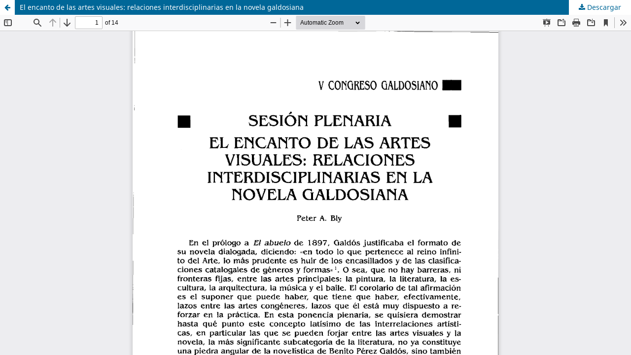

--- FILE ---
content_type: text/html; charset=utf-8
request_url: https://revistas.grancanaria.com/index.php/cig/article/view/1765/1975
body_size: 911
content:
<!DOCTYPE html>
<html lang="es-ES" xml:lang="es-ES">
<head>
	<meta http-equiv="Content-Type" content="text/html; charset=utf-8" />
	<meta name="viewport" content="width=device-width, initial-scale=1.0">
	<title>Vista de El encanto de las artes visuales: relaciones interdisciplinarias en la novela galdosiana</title>

	
<link rel="icon" href="https://revistas.grancanaria.com/public/journals/6/favicon_es_ES.png">
<meta name="generator" content="Open Journal Systems 3.3.0.8">
	<link rel="stylesheet" href="https://revistas.grancanaria.com/index.php/cig/$$$call$$$/page/page/css?name=stylesheet" type="text/css" /><link rel="stylesheet" href="https://revistas.grancanaria.com/index.php/cig/$$$call$$$/page/page/css?name=font" type="text/css" /><link rel="stylesheet" href="https://revistas.grancanaria.com/lib/pkp/styles/fontawesome/fontawesome.css?v=3.3.0.8" type="text/css" /><link rel="stylesheet" href="https://revistas.grancanaria.com/public/site/styleSheet.css?v=3.3.0.8" type="text/css" />
	<script src="https://revistas.grancanaria.com/lib/pkp/lib/vendor/components/jquery/jquery.min.js?v=3.3.0.8" type="text/javascript"></script><script src="https://revistas.grancanaria.com/lib/pkp/lib/vendor/components/jqueryui/jquery-ui.min.js?v=3.3.0.8" type="text/javascript"></script><script src="https://revistas.grancanaria.com/plugins/themes/default/js/lib/popper/popper.js?v=3.3.0.8" type="text/javascript"></script><script src="https://revistas.grancanaria.com/plugins/themes/default/js/lib/bootstrap/util.js?v=3.3.0.8" type="text/javascript"></script><script src="https://revistas.grancanaria.com/plugins/themes/default/js/lib/bootstrap/dropdown.js?v=3.3.0.8" type="text/javascript"></script><script src="https://revistas.grancanaria.com/plugins/themes/default/js/main.js?v=3.3.0.8" type="text/javascript"></script>
</head>
<body class="pkp_page_article pkp_op_view">

		<header class="header_view">

		<a href="https://revistas.grancanaria.com/index.php/cig/article/view/1765" class="return">
			<span class="pkp_screen_reader">
									Volver a los detalles del artículo
							</span>
		</a>

		<a href="https://revistas.grancanaria.com/index.php/cig/article/view/1765" class="title">
			El encanto de las artes visuales: relaciones interdisciplinarias en la novela galdosiana
		</a>

		<a href="https://revistas.grancanaria.com/index.php/cig/article/download/1765/1975/2418" class="download" download>
			<span class="label">
				Descargar
			</span>
			<span class="pkp_screen_reader">
				Descargar PDF
			</span>
		</a>

	</header>

	<script type="text/javascript">
		// Creating iframe's src in JS instead of Smarty so that EZProxy-using sites can find our domain in $pdfUrl and do their rewrites on it.
		$(document).ready(function() {
			var urlBase = "https://revistas.grancanaria.com/plugins/generic/pdfJsViewer/pdf.js/web/viewer.html?file=";
			var pdfUrl = "https:\/\/revistas.grancanaria.com\/index.php\/cig\/article\/download\/1765\/1975\/2418";
			$("#pdfCanvasContainer > iframe").attr("src", urlBase + encodeURIComponent(pdfUrl));
		});
	</script>

	<div id="pdfCanvasContainer" class="galley_view">
				<iframe src="" width="100%" height="100%" style="min-height: 500px;" title="PDF de El encanto de las artes visuales: relaciones interdisciplinarias en la novela galdosiana" allowfullscreen webkitallowfullscreen></iframe>
	</div>
	
<script type="text/javascript" src="/_Incapsula_Resource?SWJIYLWA=719d34d31c8e3a6e6fffd425f7e032f3&ns=1&cb=1970969890" async></script></body>
</html>


--- FILE ---
content_type: text/css
request_url: https://revistas.grancanaria.com/public/site/styleSheet.css?v=3.3.0.8
body_size: -120
content:
.imgNetworks{
	display: inline-block;
	text-align: center;

}

.imgNetworks img{
	width: 90px;
	padding: 1rem;
}

.imgNetworkd a{
	text-decoration: none;
}
